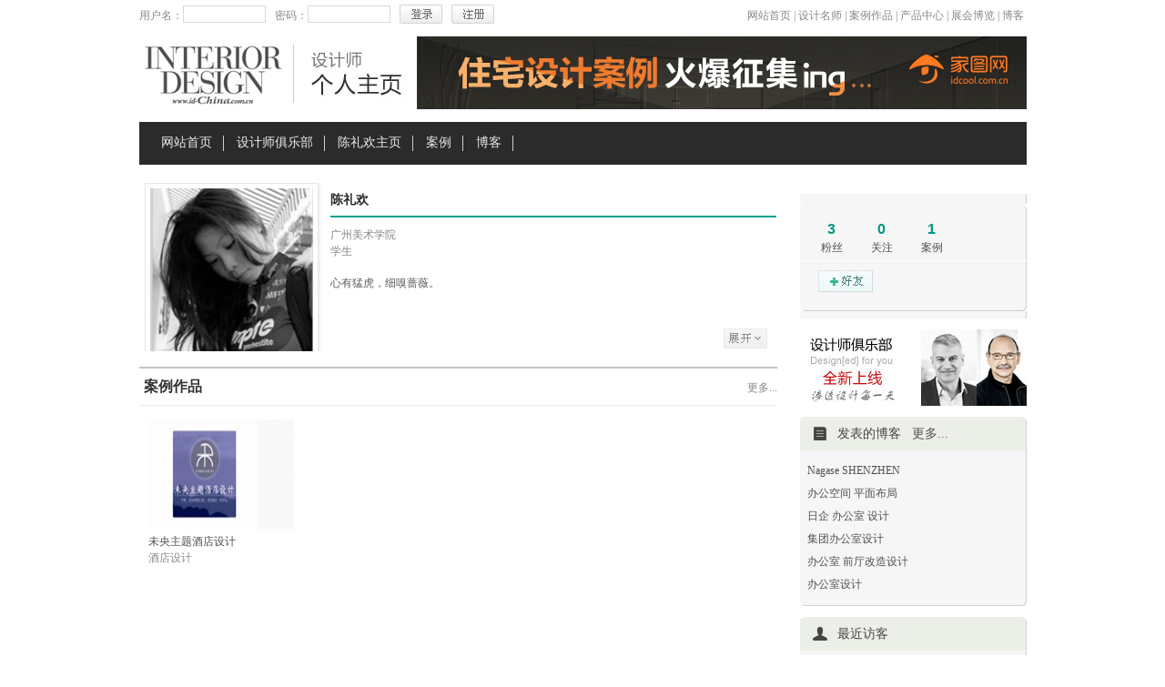

--- FILE ---
content_type: text/html; charset=utf-8
request_url: http://sns.id-china.com.cn/user/251689
body_size: 11270
content:
<!DOCTYPE html>
<html>
<head>
    <meta charset="utf-8" />
    <meta http-equiv="X-UA-Compatible" content="IE=100" />
    <title>陈礼欢的首页_美国室内设计中文网</title>
    <meta name="Keywords" content="" />
    <meta name="Description" content="" />
    <link href="/css/sns_css.css" type="text/css" rel="stylesheet" />
    <script type="text/javascript" src="/js/jquery-1.8.0.min.js"></script>
    <script type="text/javascript" src="http://www.id-china.com.cn/js/ads.js"></script>
    
    <script type="text/javascript" src="/js/follow.js"></script>

</head>
<body>
    <div id="container">
        <div id="sns_topbox">
            <div id="sns_topbox_l">
                    <form method="post" action="/login">
                    <p>
                        <strong>用户名：</strong><span class="input_bq"><input type="text" size="10" name="txtLoginUsername" /></span><strong>密码：</strong><span
                            class="input_bq"><input type="text" size="10" name="txtLoginPassword" /></span><span><input
                                name="" type="image" src="/images/anniu_dl.jpg" /></span><span><a href="/register"><img src="/images/anniu_zc.jpg" /></a></span>
                    </p>
                    </form>
            </div>
            <div id="sns_topbox_r">
                <p>
                    <a href="http://www.id-china.com.cn/" target="_blank">网站首页</a> | <a href="http://mixinfo.id-china.com.cn/col-3-1.html"
                        target="_blank">设计名师</a> | <a href="http://mixinfo.id-china.com.cn/col-2-1.html"
                            target="_blank">案例作品</a> | <a href="http://www.id-china.com.cn/product"
                                target="_blank">产品中心</a> | <a href="http://mixinfo.id-china.com.cn/col-5-1.html"
                                    target="_blank">展会博览</a> | <a href="http://blog.id-china.com.cn" target="_blank">博客</a>&nbsp;</p>
            </div>
        </div>
        <div id="sns_top">
            <div id="logo">
                <p>
                    <img src="/images/logo.jpg" width="287" height="70" />
                    <span>
                        <script type="text/javascript">show_ads(14);</script>
                    </span>
                </p>
            </div>
            <div id="nav">
                <ul>
                    <li><a href="http://www.id-china.com.cn" target="_blank">网站首页</a></li>
                    <li><a href="/">设计师俱乐部</a></li>
                    <li><a href="/user/251689">陈礼欢主页</a></li>
                    <li><a href="/user/251689/case-0-0-1.html">案例</a></li>
                    <li><a href="http://blog.id-china.com.cn/u/251689" target="_blank">
                        博客</a></li>
                </ul>
                
            </div>
        </div>
        <div id="sns_box">
    <div id="sns_left">
        <div id="sns_photo">             <img src="http://static.id-china.com.cn/img/avatar/25/16/180_3c2863a99bcf4bb8b3f0f11ad2daa703.jpg"/>
        </div>
        <div id="sns_rnr">
            <h2>
                <strong>陈礼欢</strong></h2>
            <p>
                <span>广州美术学院
                    <br />
                    学生</span><br />
            </p>
            <div id="snsjj" style="height: 60px; overflow: hidden;">心有猛虎，细嗅蔷薇。</div>
            <div id="sns_anniu" style="cursor:pointer;">
                <img src="/images/zk_anniu.jpg" id="zk_anniu"/><img src="/images/sq_anniu.jpg" style="display:none;" id="sq_anniu"/>
            </div>
            <script type="text/javascript">
                $(function () {
                    $("#zk_anniu").click(function () {
                        $("#snsjj").removeAttr("style");
                        $("#zk_anniu").hide();
                        $("#sq_anniu").show();
                    });
                    $("#sq_anniu").click(function () {
                        $("#snsjj").attr('style', 'height: 60px; overflow: hidden;');
                        $("#sq_anniu").hide();
                        $("#zk_anniu").show();
                    });
                });
            </script>
        </div>
        <div id="sns_alzp">
            <h1>
                <span>案例作品</span>
                <p>
                     <a href="/user/251689/case-0-0-1.html">
                        更多...</a></p>
            </h1>
            <ul>
                    <li><a href="/case/115757-1.html" target="_blank">
                        <img src="http://i1.id-china.com.cn/case/2014/05/19/531edbd83b3e4ac3ac8f27d3ed6f739d_t.jpg" width="120" height="130" alt="http://i1.id-china.com.cn/case/2014/05/19/531edbd83b3e4ac3ac8f27d3ed6f739d_t.jpg"/></a>
                        <strong><a href="/case/115757-1.html" target="_blank">未央主题酒店设计</a></strong>
                        <span>酒店设计</span>
                    </li>
            </ul>
        </div>
    </div>
    <div id="sns_right">
        <div id="snsr_top">
            <p>
                <img src="/images/sns_r_topbg.jpg" width="249" height="5" /></p>
            <div class="top_pbg">
                <ul>
                    <li><strong>3</strong><span><a href="/user/251689/fans">粉丝</a></span></li>
                    <li><strong>0</strong><span><a href="/user/251689/follow">关注</a></span></li>
                    <li><strong>1</strong><span><a href="/user/251689/case-0-0-1.html">案例</a></span></li>
                </ul>
            </div>
                <div class="top_pbg2">
                    <img src="/images/ajax-loader.gif" id="follow_loader" style="display: none;" />
                        <a href="javascript:;" id="btnFollow" onclick="add_follow(251689, 1);">
                            <img src="/images/hy.jpg" width="60" height="24" title="增加关注" /></a>
                </div>
            <p>
                <img src="/images/sns_r_topbg3.jpg" width="249" height="5" /></p>
        </div>
        <div id="snsr_ad">
            <a href="http://sns.id-china.com.cn/" target="_blank"><img src="/images/ad249x84.jpg" width="249" height="84" /></a></div>
        <div id="sns_rbk">
            <h3>
                发表的博客&nbsp;&nbsp;&nbsp;<a href="http://blog.id-china.com.cn/u/251689" target="_blank">更多...</a></h3>
            <ul>
                    <li><a href="http://blog.id-china.com.cn/archive/615966.html">Nagase SHENZHEN</a></li>
                    <li><a href="http://blog.id-china.com.cn/archive/615965.html">办公空间 平面布局</a></li>
                    <li><a href="http://blog.id-china.com.cn/archive/615964.html">日企 办公室 设计</a></li>
                    <li><a href="http://blog.id-china.com.cn/archive/612524.html">集团办公室设计</a></li>
                    <li><a href="http://blog.id-china.com.cn/archive/612502.html">办公室 前厅改造设计</a></li>
                    <li><a href="http://blog.id-china.com.cn/archive/612471.html">办公室设计</a></li>
            </ul>
            <p style="line-height:0px;">
                <img src="/images/sns_r_topbg3.jpg" width="249" height="5" /></p>
        </div>
        <div id="snsr_zjfk">
            <h3>
                最近访客<span></span></h3>
            <ul>
                    <li><a href="/user/274869" target="_blank">
                        <img src="http://static.id-china.com.cn/img/avatar/nopic48.jpg" alt="珺"/></a><span><a href="/user/274869" target="_blank">珺</a></span></li>
                    <li><a href="/user/8236" target="_blank">
                        <img src="http://static.id-china.com.cn/img/avatar/8/2/48_8236.jpg" alt="李铁"/></a><span><a href="/user/8236" target="_blank">李铁</a></span></li>
                    <li><a href="/user/267089" target="_blank">
                        <img src="http://static.id-china.com.cn/img/avatar/26/70/48_83e3fad2f515485cb1c5ebe862f5f533.jpg" alt="卢名优"/></a><span><a href="/user/267089" target="_blank">卢名优</a></span></li>
                    <li><a href="/user/267399" target="_blank">
                        <img src="http://static.id-china.com.cn/img/avatar/26/73/48_e8fa0154991e420db2ba52e3173989af.jpg" alt="李超"/></a><span><a href="/user/267399" target="_blank">李超</a></span></li>
                    <li><a href="/user/258916" target="_blank">
                        <img src="http://static.id-china.com.cn/img/avatar/nopic48.jpg" alt="郭唯一"/></a><span><a href="/user/258916" target="_blank">郭唯一</a></span></li>
                    <li><a href="/user/249948" target="_blank">
                        <img src="http://static.id-china.com.cn/img/avatar/24/99/48_03c5553ebdb442f589ee19abbddf5966.jpg" alt="TINE CHENG"/></a><span><a href="/user/249948" target="_blank">TINE CHE</a></span></li>
                    <li><a href="/user/244452" target="_blank">
                        <img src="http://static.id-china.com.cn/img/avatar/nopic48.jpg" alt="陈礼欢"/></a><span><a href="/user/244452" target="_blank">陈礼欢</a></span></li>
                    <li><a href="/user/222980" target="_blank">
                        <img src="http://static.id-china.com.cn/img/avatar/22/29/48_222980.jpg" alt="高智慧"/></a><span><a href="/user/222980" target="_blank">高智慧</a></span></li>
            </ul>
            <p style="line-height:0px;">
                <img src="/images/sns_r_topbg3.jpg" width="249" height="5" /></p>
        </div>
    </div>
</div>
<div class="clear01">
</div>
<script type="text/javascript" src="/user-stat-251689"></script>


        <div class="clear01">
        </div>
        <div id="footer">
            <p class="p1">
                关于IDchina | 广告信息| <a target="_blank" href="http://www.id-china.com.cn/about/contribute">
                    在线投稿</a> | <a href="http://www.id-china.com.cn/about/contact">联系我们</a> | 意见反馈
                | <a href="http://www.id-china.com.cn/about/hr">招聘信息</a>| 友情链接 | 网站地图</p>
            <p class="p2">
                未经版权所有人明确的书面许可，不得以任何方式或媒体翻印或转载本网站的部分或全部内容<br />
                of this website is subject to its terms use.<br />
                <a target="_blank" href="http://www.miibeian.gov.cn/">备案号：京ICP备10023688号</a></p>
        </div>
    </div>
    <script type="text/javascript">
        var _gaq = _gaq || [];
        _gaq.push(['_setAccount', 'UA-16137719-5']);
        _gaq.push(['_trackPageview']);

        (function () {
            var ga = document.createElement('script'); ga.type = 'text/javascript'; ga.async = true;
            ga.src = ('https:' == document.location.protocol ? 'https://ssl' : 'http://www') + '.google-analytics.com/ga.js';
            var s = document.getElementsByTagName('script')[0]; s.parentNode.insertBefore(ga, s);
        })();
    </script>
</body>
</html>


--- FILE ---
content_type: text/css
request_url: http://sns.id-china.com.cn/css/sns_css.css
body_size: 4226
content:
@charset "utf-8";
/* CSS Document */

body{ font-family: "宋体"; line-height: 24px; font-size:12px; margin: 0px; color: #444;}
#container{width:975px; margin:0 auto; height:auto!important;text-align: left;}
img { border: 0px; padding: 0px; margin: 0px;}
.clear01{ clear:both; height:0px; overflow:hidden; margin-top:0!important; line-height:0px; font-size:0;}
h1,h2,h3,h4,h5,h6{ font-weight:bold; float: left;}
a{color: #505050;text-decoration: none;}
a:link{color: #505050;text-decoration: none;}
a:visited {color: #505050;text-decoration: none;}
a:hover {text-decoration: underline;color: #505050;}
a:active {color: #505050;text-decoration: none;}
ul {list-style-type: none; float: left;}
li {list-style-type: none; float: left;}


/* top
+++++++++++++++++++++++++++ */
#sns_topbox { width: 975px; float: left; height:auto; padding: 5px 0px 0px 0px; margin: 0px;}
#sns_topbox_l { width: auto; float: left; height:25px; padding: 0px; margin: 0px;}
#sns_topbox_l p { width: auto; float: left; height:25px; padding: 0px; margin: 0px; color:#888;}
#sns_topbox_l p span { width: auto; float: left; height:25px; padding: 0px; margin: 0px 10px 0px 0px;}
#sns_topbox_l p span.input_bq input { width: auto; float: left; height:17px; padding: 0px; margin: 1px 0px 0px 0px; border: 1px solid #d9d9d9; line-height: 17px;}
#sns_topbox_l p strong { width: auto; float: left; height:25px; padding: 0px; margin: 0px; font-weight:normal;}
#sns_topbox_r { width: auto; float: right; height:25px; padding: 0px; margin: 0px;}
#sns_topbox_r p { width: auto; float: left; height:25px; padding: 0px; margin: 0px; color: #888;}
#sns_topbox_r p a {color: #888;}
/* top
+++++++++++++++++++++++++++ */
#sns_top { width: 975px; float: left; height:auto; padding: 0px; margin: 0px;}
#logo { width: 975px; float: left; height:104px; padding: 0px;}
#logo p { width: 975px; float: left; padding: 0px; margin: 0px;}
#logo p img { float: left; margin: 17px 0px 0px 5px;}
#logo p span { float: right;}
#logo p span img { float: left; margin: 10px 0px 0px 5px;}

/* 导航
+++++++++++++++++++++++++++ */
#nav { width: 975px; height: 47px; float: left; padding: 0px; margin: 0px; background-color: #2b2b2b;}
#nav ul { width: 590px; height: 17px; float: left; padding: 15px 0px 0px 10px; margin: 0px; font-family: "微软雅黑";}
#nav ul li { width: auto; height: 17px; float: left; padding: 0px 12px 0px 14px; margin: 0px; line-height: 15px; border-right: 1px solid #CCC;}
#nav ul li a { font-size: 14px; color: #ebece8;}
#nav ul li.yc { border: none;}

/* 位置
+++++++++++++++++++++++++++ */
#wz { width: 975px; height: 37px; float: left; padding: 0px; margin: 8px 0px 0px 0px; border-bottom: 1px solid #CCC;}
#wz p { width: 970px; height: 30px; float: left; padding: 7px 0px 0px 0px; margin: 0px; color: #666; font-family: Arial, Helvetica, sans-serif;}
#wz p span { color: #00a38e; font-family: Arial, Helvetica, sans-serif;}
#wz p span a { color: #00a38e; font-family: Arial, Helvetica, sans-serif;}

/* 上传作品
+++++++++++++++++++++++++++ */
#sc_nr { width: 975px; height: auto; float: left; padding: 0px; margin: 10px 0px 20px 0px; background-color:#f6f6f6;}
#sc_nr h1 { width: 965px; height: auto; float: left; padding: 10px 0px 10px 10px; margin: 0px; border-bottom: 2px solid #04a08b; background-color:#FFF}
#sc_nr h1 img {float: left; }
#sc_nr h1 p { width: 150px; height: auto; float: right; padding: 0px; margin: 0px 10px 0px 0px; font-family:Arial, Helvetica, sans-serif; font-size:12px; color:#999; font-weight:normal; text-align: right;}
#sc_nr h1 p a { font-family:Arial, Helvetica, sans-serif; font-size:12px; color:#999; font-weight:normal; text-align: right;}
#sc_nr .scnr_left { width: 442px; height: auto; float: left; padding: 0px; margin: 1px 0px 0px 0px;}
#sc_nr .scnr_left h2 { width: 442px; height: 40px; float: left; padding: 0px; margin: 1px 0px 0px 0px; color: #00a48c; border-bottom:1px solid #d3d3d3; font-weight:normal; font-size:14px; text-indent: 20px; line-height: 40px;}
#sc_l_tab { width: 435px; height: auto; float: left; padding: 10px 0px 0px 5px; margin: 0px; color: #4c4c4c; font-size:12px;}
/*#sc_l_tab .sc_input { height: 20px; margin: 0px 0px 0px 5px; line-height: 20px; padding: 0px; border: 1px solid #CCC;}
#sc_l_tab .sc_select { float: left; height: 20px; margin: 0px 10px 0px 5px; line-height: 20px; padding: 0px; border: 1px solid #CCC;}
#sc_l_tab .sc_td { float: left; height: 17px; margin: 0px 10px 0px 5px; line-height: 17px; padding: 0px; color:#888;}*/
#sc_l_tab span { color: #F00; margin: 0px; padding: 0px;}
.formtable td{padding:2px;}
.formtable td.td1{text-align:right; padding-right:2px; color: #4c4c4c;}
.formtable td input{border:1px solid #aeaeae;line-height:20px;height:20px; vertical-align:middle;color:#999999;}
.formtable td select,.formtable td textarea {border:1px solid #c8c8c8;color:#999999;}
.formtable td input.i1{width:260px;}
.formtable td.line{border-bottom:1px dotted #c7c7c7;padding:10px 0 ;}
.formtable td span.s1{color:#999;line-height:22px;}
#right_content{float:left;width:700px;border-left:1px solid #d1d1d1;margin-top:25px;padding-left:20px;}

#sc_nr .scnr_right { width: 519px; height: auto; float: right; padding: 0px; margin: 1px 0px 0px 0px;}
#sc_nr .scnr_right h2 { width: 519px; height: 40px; float: left; padding: 0px; margin: 1px 0px 0px 0px; color: #00a48c; border-bottom:1px solid #d3d3d3; font-weight:normal; font-size:14px; text-indent: 20px; line-height: 40px;}
#sc_nr .scnr_right p { width: 500px; height: auto; float: left; padding: 10px 0px 0px 10px; margin: 0px;}
#sc_nr .scnr_right p span { width: auto; height: 35px; float: left; padding: 0px 0px 0px 15px; margin: 0px; color: #898989; font-family:Arial, Helvetica, sans-serif; line-height: 35px;}
#sc_nr .scnr_right p input { float: left;}
#sc_nr .scnr_right ul { width: 500px; height: auto; float: left; padding: 10px 0px 0px 10px; margin: 0px;}
#sc_nr .scnr_right ul li { width: 500px; height: auto; float: left; padding: 10px 0px 10px 0px;}
#sc_nr .scnr_right ul li img { float: left; padding: 0px; margin: 0px;}
/*#sc_nr .scnr_right ul li span { width: 320px; height: auto; float: left; padding: 0px 0px 0px 15px; margin: 0px;}*/

#sc_nr #scnr_alms { width: 510px; height: auto; float: left; padding: 10px 0px 0px 10px; margin: 0px;}
#sc_nr #scnr_alms h3 { width: 500px; height: auto; float: left; padding: 0px; margin: 0px; font-size:16px; font-family:"微软雅黑"; color:#5c5c5e; font-weight: normal;}
#sc_nr #scnr_alms h3 span { padding: 0px; margin: 0px; font-size:12px; font-family:"微软雅黑"; color:#666; font-weight: normal;}
#sc_nr #scnr_alms p { width: 500px; height: auto; float: left; padding: 2px 0px 10px 0px; margin: 0px; font-size:12px; color:#666; font-weight: normal;}

#sc_nr_sc { width: 975px; height: auto; float: left; padding: 40px 0px 10px 0px; margin: 0px; background-color:#f6f6f6; color: #999; text-align:center;}
#sc_nr_sc p { width: 965px; padding: 0px; margin: 0px 10px 0px 0px; text-align: center; color: #999;}
#sc_nr_sc p input { width: auto; height: 35px; padding: 0px; margin: 0px 10px 0px 0px;}
#sc_nr_sc p span { line-height: 35px; padding: 0px; margin: 0px; line-height: 35px;}



/* 个人中心首页
+++++++++++++++++++++++++++ */
#sns_box { width: 975px; height: auto; float: left; padding: 0px; margin: 20px 0px 20px 0px;}
#sns_left { width: 701px; height: auto; float: left; padding: 0px; margin: 0px;}
#sns_photo { width: 195px; height: auto; float: left; padding: 0px; margin: 0px 0px 0px 6px; _margin: 0px 0px 0px 2px; position: relative; background:url(../images/sns_photo.jpg) no-repeat top;}
#sns_photo img { width: 179px; height: 179px; float: left; padding: 0px; margin: 6px 0px 0px 6px;}
#sns_photo span { width: 175px; height: auto; float: left; padding: 15px 0px 0px 0px; margin: 0px; line-height: 18px; color: #04a08b; font-family: Arial, Helvetica, sans-serif;}
#sns_photo span a { color: #04a08b;}
#sns_photo strong { width: 175px; height: auto; float: left; padding: 0px; margin: 0px; color: #04a08b;}
#sns_photo_v {
	position:absolute;
	left:162px;
	top:163px;
	width:30px;
	height:29px;
	z-index:9000;
}
#sns_photo_v img {
	width:29px;
	height:29px; float: left;
}
#sns_rnr { width: 490px; height: auto; float: left; padding: 0px; margin: 0px 0px 0px 9px; _margin: 0px 0px 0px 5px; position: relative;}
#sns_rnr h2 { width: 490px; height: 36px; float: left; padding: 0px; margin: 0px; border-bottom: 2px #03a08b solid; font-size:14px; font-family:Arial, Helvetica, sans-serif; color:#2b2b2b; line-height: 36px;}
#sns_rnr h2 strong { float: left;}
#sns_rnr h2 img { float: right; padding: 0px; margin: 5px 0px 0px 10px; _margin: 5px 0px 0px 5px;}
#sns_rnr p { width: 490px; height: auto; float: left; padding: 0px; margin: 10px 0px 8px 0px; line-height: 18px;}
#sns_rnr p span { width: 490px; height: auto; float: left; padding: 0px; margin: 0px 0px 8px 0px; color:#858585;}
#sns_rnr #snsjj { width: 480px; float: left; padding: 0px; margin: 0px; color:#5b5b5b; clear: both; left: 0px; top:95px; line-height: 21px;}
#sns_rnr #sns_anniu {
	width: 480px;
	float: left;
	padding: 0px;
	margin: 0px; text-align: right;}



/* 个人主页--案例作品
+++++++++++++++++++++++++++ */
#sns_open { width: 701px; height: auto; float: left; padding: 0px; margin: 20px 0px 0px 0px;}
#sns_open h1 { width: 701px; height: 40px; float: left; padding: 0px; margin: 0px; border-bottom: 1px #eaeaea solid; border-top: 2px #c3c3c3 solid; color:#333; font-family: "微软雅黑"; font-size: 16px; line-height: 40px; text-indent: 5px;}
#sns_open h1 img { width: 38px; height: 40px; float: left; padding: 0px; margin: 0px;}
#sns_open h1 span {float: left; padding: 0px 0px 0px 8px; margin: 0px;}
#sns_open p { width: 701px; height: auto; float: left; padding: 10px 0px 15px 8px; margin: 0px;}
#sns_open p span { width: 680px; height: auto; float: left; padding: 0px; margin: 0px; line-height: 26px;}
#sns_open p span strong { width: auto; height: auto; float: left; padding: 0px; margin: 0px; font-weight: normal;}


/* +++++++++++++++++++++++++++ open 列表 +++++++++++++++++++++++++++ */
#sns_open_list { width: 975px; height: auto; float: left; padding: 0px; margin: 12px 0px 0px 0px;}
#sns_open_list h2 { width: 975px; height: 36px; float: left; padding: 0px; margin: 0px; border-bottom: 2px #03a08b solid; font-size:14px; font-family: Arial, Helvetica, sans-serif; color:#2b2b2b; line-height: 36px;}
#sns_open_list ul{ width: 975px; height: auto; float: left; padding: 20px 0px 10px 0px; margin: 0px;}
#sns_open_list ul li{ width: 960px; height: auto; float: left; padding: 0px; margin: 0px 10px 15px 0px;}
#sns_open_list ul li img{ width: 120px; height: 120px; float: left; padding: 0px; margin: 0px; }
#sns_open_list ul li strong{ width: 560px; height: auto; float: left; padding: 0px; margin: 0px 0px 0px 20px; font-size:14px; font-family: Arial, Helvetica, sans-serif; color:#555; line-height: 20px; font-weight: bold;}
#sns_open_list ul li span{ width: 560px; height: auto; float: left; padding: 0px; margin: 5px 0px 0px 20px; font-size:12px; font-family: "宋体"; color:#888; line-height: 20px;}



/* 个人主页--案例作品
+++++++++++++++++++++++++++ */
#sns_alzp { width: 701px; height: auto; float: left; padding: 0px; margin: 12px 0px 0px 0px;}
#sns_alzp h1 { width: 701px; height: 40px; float: left; padding: 0px; margin: 0px; border-bottom: 1px #eaeaea solid; border-top: 2px #c3c3c3 solid; color:#333; font-family: "微软雅黑"; font-size: 16px; line-height: 40px; text-indent: 5px;}
#sns_alzp h1 span {float: left;}
#sns_alzp h1 p { width: auto; height: 30px; float: right; padding: 0px; margin: 6px 0px 0px 0px; line-height: 30px; font-size: 12px; color:#878787; font-weight: normal; font-family: "宋体";}
#sns_alzp h1 p a { line-height: 30px; font-size: 12px; color:#878787; font-weight: normal; font-family: "宋体";}
#sns_alzp ul { width: 701px; height: auto; float: left; padding: 0px; margin: 5px 0px 0px 0px; }
#sns_alzp ul li { width: 160px; height: 180px; float: left; padding: 0px; margin: 10px 4px 8px 10px; _margin: 10px 9px 8px 5px; background:url(../images/sns_al_imgbg.jpg) no-repeat; }
#sns_alzp ul li img { height: 120px; float: left; padding: 0px; margin: 0px; }
#sns_alzp ul li span { width: 160px; height: auto; float: left; padding: 0px; margin: 0px; font-weight: normal; color:#8b8b8b; line-height: 18px;}
#sns_alzp ul li strong { width: 160px; height: auto; float: left; padding: 0px; margin: 5px 0px 0px 0px; line-height: 18px; font-weight: normal; color:#444;}


/* 个人主页--关注的博客
+++++++++++++++++++++++++++ */
#sns_gzbk { width: 345px; height: auto; float: left; padding: 0px; margin: 12px 0px 0px 0px;}
#sns_gzbk h1 { width: 345px; height: 40px; float: left; padding: 0px; margin: 0px; border-bottom: 1px #eaeaea solid; border-top: 2px #c3c3c3 solid; color:#333; font-family: "微软雅黑"; font-size: 16px; line-height: 40px; text-indent: 5px;}
#sns_gzbk h1 span {float: left;}
#sns_gzbk h1 p { width: auto; height: 30px; float: right; padding: 0px; margin: 6px 0px 0px 0px; line-height: 30px; font-size: 12px; color:#878787; font-weight: normal; font-family: "宋体";}
#sns_gzbk h1 p a { line-height: 30px; font-size: 12px; color:#878787; font-weight: normal; font-family: "宋体"; color:#878787;}
#sns_gzbk ul { width: 320px; height: auto; float: left; padding: 0px; margin: 10px 0px 0px 5px; }
#sns_gzbk ul li { width: 330px; height: auto; float: left; padding: 0px; margin: 0px; color:#656565;}
#sns_gzbk ul li a { color:#656565;}


/* 个人主页--关注的案例
+++++++++++++++++++++++++++ */
#sns_gzal { width: 345px; height: auto; float: left; padding: 0px; margin: 12px 0px 0px 10px;}
#sns_gzal h1 { width: 345px; height: 40px; float: left; padding: 0px; margin: 0px; border-bottom: 1px #eaeaea solid; border-top: 2px #c3c3c3 solid; color:#333; font-family: "微软雅黑"; font-size: 16px; line-height: 40px; text-indent: 5px;}
#sns_gzal h1 span {float: left;}
#sns_gzal h1 p { width: auto; height: 30px; float: right; padding: 0px; margin: 6px 0px 0px 0px; line-height: 30px; font-size: 12px; color:#878787; font-weight: normal; font-family: "宋体";}
#sns_gzal h1 p a { line-height: 30px; font-size: 12px; color:#878787; font-weight: normal; font-family: "宋体"; color:#878787;}
#sns_gzal ul { width: 320px; height: auto; float: left; padding: 0px; margin: 10px 0px 0px 5px; }
#sns_gzal ul li { width: 330px; height: auto; float: left; padding: 0px; margin: 0px 0px 10px 0px; color:#656565;}
#sns_gzal ul li strong{ width: 210px; height: auto; float: left; padding: 0px; margin: 0px; color:#555; line-height: 18px;}
#sns_gzal ul li span{ width: 210px; height: auto; float: left; padding: 0px; margin: 0px 0px 3px 0px; color:#8b8b8b; line-height: 18px;}
#sns_gzal ul li a { color:#555;}
#sns_gzal ul li img { width: 105px; height: 78px; float: left; padding: 0px; margin: 0px 8px 0px 0px;}



/* 个人主页--右侧粉丝 关注 博客
+++++++++++++++++++++++++++ */
#sns_right { width: 249px; height: auto; float: right; padding: 0px; margin: 12px 0px 0px 0px;}
#snsr_top { width: 249px; height: auto; float: right; padding: 0px; margin: 0px; background:url(../images/sns_r_topbg2.jpg) repeat-y;}
#snsr_top p { width: 249px; height: auto; float: left; padding: 0px; margin: 0px;}
.top_pbg { width: 249px; height: auto; float: left; padding: 0px; margin: 0px;}
.top_pbg ul { width: 248px; height: auto; float: left; padding: 0px; margin: 0px;}
.top_pbg ul li { width: 40px; height: auto; float: left; padding: 0px; margin: 5px 0px 4px 15px; text-align:center;}
.top_pbg ul li strong { width: 40px; height: auto; float: left; padding: 0px; margin: 0px; font-size: 16px; line-height: 20px; font-family:Arial, Helvetica, sans-serif; color:#019784;}
.top_pbg ul li span { width: 40px; height: auto; float: left; padding: 0px; margin: 0px; font-size: 12px; color:#686868; line-height: 20px;}
.top_pbg2 { width: 249px; height: auto; float: left; padding: 0px; margin: 0px; border-top: 1px solid #fff;}
.top_pbg2 img { width: auto; height: auto; float: left; padding: 0px; margin: 10px 0px 5px 20px;}

/* 个人主页--右侧广告
+++++++++++++++++++++++++++ */
#snsr_ad { width: 249px; height: 84px; float: left; padding: 0px; margin: 12px 0px 0px 0px;}
#snsr_ad img { width: 249px; height: 84px; float: left; padding: 0px; margin: 0px;}

/* 个人主页--右侧最近访客
+++++++++++++++++++++++++++ */
#snsr_zjfk { width: 249px; height: auto; float: left; padding: 0px; margin: 12px 0px 0px 0px;}
#snsr_zjfk h3 { width: 249px; height: 37px; float: left; padding: 0px; margin: 0px; background: url(../images/sns_r_zjfkbt.jpg) no-repeat; line-height: 37px; font-size: 14px; text-indent: 41px; font-weight: normal;}
#snsr_zjfk h3 span {padding: 0px 0px 0px 10px; margin: 0px; line-height: 37px; font-size: 12px; text-indent: 0px; font-weight: normal; color: #777;}
#snsr_zjfk ul { width: 249px; height: auto; float: left; padding: 0px 0px 6px 0px; margin: 0px; background: url(../images/sns_r_topbg2.jpg) repeat-y;}
#snsr_zjfk ul li { width: 50px; height: auto; float: left; padding: 0px; margin: 10px 0px 0px 10px; _margin: 10px 3px 0px 5px; text-align:center;}
#snsr_zjfk ul li img { width: 50px; height: 50px; float: left; padding: 0px; margin: 0px;}
#snsr_zjfk ul li span { width: 50px; height: auto; float: left; padding: 0px; margin: 0px; font-size: 12px; color:#686868; line-height: 18px;}
#snsr_zjfk p { width: 249px; height: auto; float: left; padding: 0px; margin: 0px;}


/* 个人主页--右侧我的博客
+++++++++++++++++++++++++++ */
#sns_rbk { width: 249px; height: auto; float: left; padding: 0px; margin: 12px 0px 0px 0px;}
#sns_rbk h3 { width: 249px; height: 37px; float: left; padding: 0px; margin: 0px; background: url(../images/sns_r_bkbt.jpg) no-repeat; line-height: 37px; font-size: 14px; text-indent: 41px; font-weight: normal;}
#sns_rbk h3 span {padding: 0px 0px 0px 10px; margin: 0px; line-height: 37px; font-size: 12px; text-indent: 0px; font-weight: normal; color: #777;}
#sns_rbk ul { width: 249px; height: auto; float: left; padding: 10px 0px 6px 0px; margin: 0px; background: url(../images/sns_r_topbg2.jpg) repeat-y;}
#sns_rbk ul li { width: 235px; height: 25px; float: left; padding: 0px; margin: 0px 0px 0px 8px; line-height: 25px;}
#sns_rbk p { width: 249px; height: auto; float: left; padding: 0px; margin: 0px;}



/* +++++++++++++++++++++++++++ 粉丝列表 +++++++++++++++++++++++++++ */
#sns_fs { width: 975px; height: auto; float: left; padding: 0px; margin: 12px 0px 0px 0px;}
#sns_fs h2 { width: 975px; height: 36px; float: left; padding: 0px; margin: 0px; border-bottom: 2px #03a08b solid; font-size:14px; font-family: "宋体"; color:#2b2b2b; line-height: 36px;}
#sns_fs ul{ width: 975px; height: auto; float: left; padding: 10px 0px 10px 0px; margin: 0px;}
#sns_fs ul li{ width: 170px; height: auto; float: left; padding: 0px; margin: 0px 10px 15px 10px;}
#sns_fs ul li img{ width: 75px; height: 75px; float: left; padding: 0px; margin: 0px; }
#sns_fs ul li strong{ width: 165px; height: auto; float: left; padding: 0px; margin: 5px 0px 0px 0px; font-size:12px; font-family: "宋体"; color:#555; line-height: 20px; font-weight: normal;}
#sns_fs ul li span{ width: 165px; height: auto; float: left; padding: 0px; margin: 0px; font-size:12px; font-family: "宋体"; color:#999; line-height: 20px;}
/* Page Numbers */
.pagination .pages span {color:#707070;padding:0 5px 0px 2px; float: left;}
 .pagination .next {float: left; padding-right:8px;font-size:11px;}
.pages { width: 600px;
    padding: 12px 2px 20px 2px;
     float: left;
    font-size: 12px; display:inline; margin:6px 0px 0px 0px;
}

.pages a, .pages span {
    display: block;
    float: left;
    padding: 4px 5px;
    margin-right: 2px;
    border: 1px solid #fff;
    background: #fff;
}

.pages span.current {float: left;
    border: 1px solid #ccc;
    font-weight: bold;
    background: #666;
    color: #fff;
}

.pages a {float: left;
    border: 1px solid #ccc;
    text-decoration: none;
}

.pages a:hover {
    border-color: #666;
}

.pages a.nextprev {
    font-weight: bold;
}

.pages span.nextprev {
    color: #333;
}

.pages span.nextprev {
    border: 1px solid #ddd;
    color: #666;
}

.pages .nextprev-next {
    float: right;
}


/* +++++++++++++++++++++++++++ 案例列表 +++++++++++++++++++++++++++ */
#sns_al { width: 975px; height: auto; float: left; padding: 0px; margin: 12px 0px 0px 0px;}
#sns_al h2 { width: 975px; height: 36px; float: left; padding: 0px; margin: 0px; border-bottom: 2px #03a08b solid; font-size:14px; font-family: "宋体"; color:#2b2b2b; line-height: 36px;}
#sns_al_l { width: 701px; height: auto; float: left; padding: 0px; margin: 0px; }
#sns_al_l ul { width: 701px; height: auto; float: left; padding: 0px; margin: 5px 0px 10px 0px; }
#sns_al_l ul li { width: 160px; height: auto; float: left; padding: 0px; margin: 10px 4px 8px 10px; background:url(../images/sns_al_imgbg.jpg) no-repeat; }
#sns_al_l ul li img { width: auto; height: 120px; float: left; padding: 0px; margin: 0px; }
#sns_al_l ul li span { width: 160px; height: auto; float: left; padding: 0px; margin: 0px; font-weight: normal; color:#8b8b8b; line-height: 18px;}
#sns_al_l ul li strong { width: 160px; height: auto; float: left; padding: 0px; margin: 5px 0px 0px 0px; line-height: 18px; font-weight: normal; color:#444;}

#sns_al_r { width: 249px; height: auto; float: right; padding: 0px; margin: 10px 0px 10px 0px;}
#sns_al_r h3 { width: 249px; height: 37px; float: left; padding: 0px; margin: 0px; background: url(../images/sns_r_bkbt.jpg) no-repeat; line-height: 37px; font-size: 14px; text-indent: 41px; font-weight: normal;}
#sns_al_r h3 span {padding: 0px 0px 0px 10px; margin: 0px; line-height: 37px; font-size: 12px; text-indent: 0px; font-weight: normal; color: #777;}
#sns_al_r ul { width: 249px; height: auto; float: left; padding: 10px 0px 6px 0px; margin: 0px; background: url(../images/sns_r_topbg2.jpg) repeat-y;}
#sns_al_r ul li { width: 232px; height: 30px; float: left; padding: 0px; margin: 0px 0px 0px 8px; line-height: 30px; border-bottom: 1px solid #ebebeb; background: url(../images/jt.jpg) no-repeat 0px 10px; text-indent: 18px;}
#sns_al_r p { width: 249px; height: auto; float: left; padding: 0px; margin: 0px;}



/* +++++++++++++++++++++++++++ 案例最终页面 +++++++++++++++++++++++++++ */
#sns_alxx { width: 975px; height: auto; float: left; padding: 0px; margin: 12px 0px 0px 0px;}
#sns_alxx h2 { width: 975px; height: 36px; float: left; padding: 0px; margin: 0px; border-bottom: 2px #03a08b solid; font-size:14px; font-family: "宋体"; color:#2b2b2b; line-height: 36px;}
#sns_alxx_l { width: 701px; height: auto; float: left; padding: 0px; margin: 0px; }
#sns_alxx_l h4 { width: 700px; height: 40px; margin: 0px auto; line-height: 40px; text-align: center; font-family: Arial, Helvetica, sans-serif; font-size: 16px; padding: 8px 0px 0px 0px; color: #444;}
.sns_alxx_xx { width: 700px; height: auto; float: left; padding: 0px 0px 5px 0px; margin: 0px; border-bottom: 1px #eaeaea solid;}
.sns_alxx_xx p { width: 260px; height: auto; float: left; padding: 0px; margin: 0px;}
.sns_alxx_xx p span { width: auto; height: auto; float: left; padding: 0px; margin: 0px 8px 0px 0px; color: #777;}
.sns_alxx_xx ul { width: auto; height: auto; float: right; padding: 0px; margin: 0px;}
.sns_alxx_xx ul li { width: auto; height: auto; float: left; padding: 0px; margin: 0px;}
.sns_alxx_xx ul li img { width: auto; height: auto; float: left; padding: 0px; margin: 5px 0px 0px 5px;}
.sns_alxx_xx ul li span { width: auto; height: auto; float: left; padding: 0px; margin: 0px 0px 0px 8px;color: #666;}

#sns_alxx_xx2 { width: 700px; height: auto; float: left; padding: 0px 0px 10px 0px; margin: 0px; background: url(../images/xx.jpg) repeat-x bottom;}
#sns_alxx_xx2 p { width: 700px; height: auto; float: left; padding: 12px 0px 0px 0px; margin: 0px;}
#sns_alxx_xx2 p span { width: auto; height: auto; float: left; padding: 0px; margin: 0px 12px 0px 0px; color: #666;}
#sns_alxx_xx2 p strong { width: auto; height: auto; float: left; padding: 0px; margin: 0px; color: #666;}


#sns_alxx_xxnr { width: 700px; height: auto; float: left; padding: 0px 0px 10px 0px; margin: 0px 0px 10px 0px; background: url(../images/xx.jpg) repeat-x bottom;}
#sns_alxx_xxnr p { width: 660px; height: auto; float: left; padding: 10px 0px 10px 10px; margin: 0px;}
#sns_alxx_xxnr p img { width: auto; height: auto; padding: 0px; margin: 0px;}
#sns_alxx_xxnr p span { width: 660px; height: auto; float: left; padding: 10px 0px 10px 0px; margin: 0px;}


/* 评论
+++++++++++++++++++++++++++ */
#sns_alxx_pl { width: 700px; height: auto; float: left; padding: 10px 0px 0px 0px; margin: 0px;}
#sns_alxx_pl h3 { width: 700px; height: auto; float: left; padding: 0px; margin: 0px; font-size: 14px;}
#sns_alxx_pl ul { width: 700px; height: auto; float: left; padding: 0px; margin: 0px; }
#sns_alxx_pl ul li { width: 700px; height: auto; float: left; padding: 10px 0px 10px 0px; margin: 0px;  background: url(../images/xx.jpg) repeat-x bottom;}
#sns_alxx_pl ul li img { width: 50px; height: 50px; float: left; padding: 1px; margin: 0px; border: 1px #CCC solid;}
#sns_alxx_pl ul li strong { width: auto; height: 18px; float: left; padding: 0px 0px 0px 10px; margin: 0px; line-height: 18px;}
#sns_alxx_pl ul li strong.sns_pl_font {line-height: 18px; color:#999; font-weight:normal;}
#sns_alxx_pl ul li span { width: 590px; height: auto; float: left; padding: 0px 0px 0px 10px; margin: 0px; line-height: 20px; color: #666;}


/* 发表评论
+++++++++++++++++++++++++++ */
#sns_alxx_fbpl { width: 700px; height: auto; float: left; padding: 10px 0px 15px 0px; margin: 0px 0px 10px 0px; border-bottom: 1px #eaeaea solid;}
#sns_alxx_fbpl h3 { width: 700px; height: 30px; float: left; padding: 0px; margin: 0px; font-size: 12px; font-weight: normal;}
#sns_alxx_fbpl p { width: 700px; height: auto; float: left; padding: 0px; margin: 0px; font-size: 12px; font-weight: normal;}
#sns_alxx_fbpl p span { width: auto; float: left; height:25px; padding: 0px; margin: 0px 5px 0px 2px;}
#sns_alxx_fbpl p span.input_bq input { width: auto; float: left; height:17px; padding: 0px; margin: 1px 2px 0px 0px; border: 1px solid #d9d9d9; line-height: 17px;}
#sns_alxx_fbpl p strong { width: auto; float: left; height:25px; padding: 0px; margin: 0px; font-weight:normal; line-height: 18px;}

#sns_alxx_fbplh { width: 700px; height: auto; float: left; padding: 10px 0px 15px 0px; margin: 0px 0px 10px 0px; border-bottom: 1px #eaeaea solid;}
#sns_alxx_fbplh h3 { width: 700px; height: 30px; float: left; padding: 0px; margin: 0px; font-size: 12px; font-weight: normal;}
#sns_alxx_fbplh p { width: 700px; height: auto; float: left; padding: 0px; margin: 0px; font-size: 12px; font-weight: normal;}
#sns_alxx_fbplh p textarea { width: 400px; height: 70px; float: left; padding: 0px; margin: 0px; font-size: 12px; font-weight: normal; border: 1px solid #d9d9d9;}
#sns_alxx_fbplh p span { width: 700px; height: 25px; float: left; padding: 5px 0px 0px 0px; margin: 0px; font-size: 12px; font-weight: normal;}


/* 案例最终页右侧
+++++++++++++++++++++++++++ */
#sns_alr_nr { width: 249px; height: auto; float: right; padding: 0px; margin: 10px 0px 10px 0px;}
#sns_alr_nr .top_pbg2 { width: 249px; height: auto; float: left; padding: 0px; margin: 0px; background:url(../images/sns_r_topbg2.jpg) repeat-y;}
#sns_alr_nr .top_pbg2 p { width: 249px; height: auto; float: left; padding: 0px; margin: 10px 0px 10px 0px;}
#sns_alr_nr .top_pbg2 p img { width: 96px; height: 96px; float: left; padding: 0px; margin: 0px 0px 0px 10px;}
#sns_alr_nr .top_pbg2 p strong { width: 125px; height: auto; float: left; padding: 0px; margin: 0px 0px 0px 10px;}
#sns_alr_nr .top_pbg2 p span { width: 125px; height: auto; float: left; padding: 0px; margin: 0px 0px 5px 10px; line-height: 16px; color: #777;}

#sns_alr_ad { width: 249px; height: auto; float: left; padding: 0px; margin: 10px 0px 10px 0px;}
#sns_alr_ad p { width: 249px; height: auto; float: left; padding: 0px; margin: 0px;}
#sns_alr_ad p img { width: 249px; height: 240px; float: left; padding: 0px; margin: 0px;}



/* 最近发表的案例
+++++++++++++++++++++++++++ */
#sns_jqfb { width: 700px; height: auto; float: left; padding: 0px; margin: 12px 0px 0px 0px;}
#sns_jqfb h1 { width: 700px; height: 40px; float: left; padding: 0px; margin: 0px; border-bottom: 1px #eaeaea solid; border-top: 2px #c3c3c3 solid; color:#333; font-family: "微软雅黑"; font-size: 16px; line-height: 40px; text-indent: 5px;}
#sns_jqfb h1 span {float: left;}
#sns_jqfb ul { width: 620px; height: auto; float: left; padding: 0px; margin: 10px 0px 0px 0px; overflow: hidden;}
#sns_jqfb ul li { width: 105px; height: auto; float: left; padding: 0px; margin: 5px; color:#656565;}
#sns_jqfb ul li span{ width: 105px; height: auto; float: left; padding: 0px; margin: 0px 0px 3px 0px; color:#555; line-height: 18px;}
#sns_jqfb ul li a { color:#555;}
#sns_jqfb ul li img { width: 105px; height: 78px; float: left; padding: 0px; margin: 0px 8px 0px 0px;}
#sns_jqfb p{ width: 20px; height: auto; float: left; padding: 0px; margin: 50px 10px 0px 10px;}


/* 底部内容
+++++++++++++++++++++++++++ */
#footer{width: 975px; height: auto; float: left; clear:both; padding-top:40px; background-color: #fff;}
#footer p{width: 975px; height: 30px; text-align:center; padding:0px; margin: 0px; font-family:Tahoma; line-height: 30px; background-color: #fafafa;}
#footer p a{text-decoration:none;}
#footer p.p1{ background:#ededeb;}
#footer p.p2{ height: 75px; background:#6b6b6b;color:#fff;line-height:20px;padding-top:8px;}
#footer p.p2 a{color:#fff; }

--- FILE ---
content_type: application/x-javascript
request_url: http://www.id-china.com.cn/js/ads.js
body_size: 377
content:
var domain = 'id-china.com.cn';
//var domain = 'id.com';
function show_ads(pid) {
    document.write("<" + "script type='text/javascript' src='");
    document.write("https://www." + domain + "/adv/adjs?pid=" + pid);
    //    if (document.referrer)
    //        document.write("&amp;referer=" + escape(document.referrer));
    document.write("'><" + "/script>");
}

--- FILE ---
content_type: application/x-javascript
request_url: http://sns.id-china.com.cn/js/follow.js
body_size: 1368
content:
function add_follow(fid, action) {
    var $this = $("#btnFollow");
    $.ajax({
        type: "POST",
        data: { fid: fid, status: action },
        contentType: "application/x-www-form-urlencoded",
        url: "/user/addfollow?r=" + Math.random(),
        dataType: "json",
        beforeSend: function () {
            $("#follow_loader").show();
            $("#btnFollow").hide();
        },
        success: function (result) {
            if (result.status == 0) {
                if (action == 1) {
                    $this.replaceWith('<a href="javascript:;" id="btnFollow" onclick="add_follow('+fid+', -1);"><img src="/images/qx.jpg" width="60" height="24" title="取消关注"/></a>');
                } else {
                    $this.replaceWith('<a href="javascript:;" id="btnFollow" onclick="add_follow('+fid+', 1);"><img src="/images/hy.jpg" width="60" height="24" title="增加关注"/></a>');
                }
                $("#follow_loader").hide();
            } else {
                alert(result.statusMessage);
                $("#follow_loader").hide();
                $("#btnFollow").show();
            }
        },
        error: function () {
            alert("出现错误，请稍后在试");
            $("#follow_loader").hide();
            $("#btnFollow").show();
        }
    });
}

--- FILE ---
content_type: application/x-javascript; charset=utf-8
request_url: https://www.id-china.com.cn/adv/adjs?pid=14
body_size: 246
content:
var banner='';
var has_banner =true;
banner += '<'+'a href=\'http://www.id-china.com.cn/adv/click?bannerid=73\' target=\'_blank\'><img src=\'http://static.id-china.com.cn/img/ad/2016/03/110111.png\' border=\'0\'/></a>';
document.write(banner);